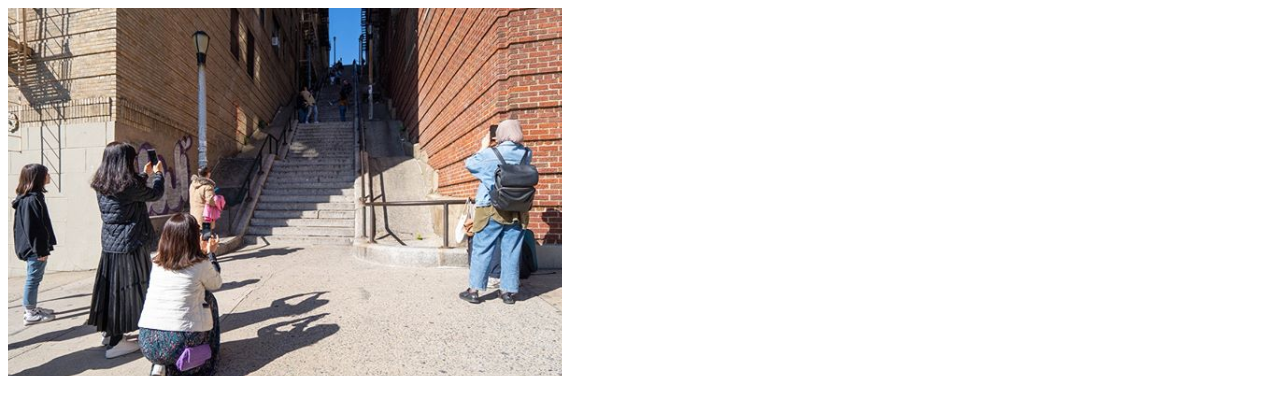

--- FILE ---
content_type: text/html; charset=UTF-8
request_url: https://smart.sdk.mk/stil/dhoker-skalite-se-novata-turistichka-atraktsija-na-nujork-na-nezadovolstvo-na-zhitelite-na-bronks/attachment/skali-2/
body_size: -17
content:
<img width="554" height="368" src="https://smart.sdk.mk/wp-content/uploads/2019/10/skali-1.png" class="attachment-full size-full" alt="" decoding="async" loading="lazy" srcset="https://smart.sdk.mk/wp-content/uploads/2019/10/skali-1.png 554w, https://smart.sdk.mk/wp-content/uploads/2019/10/skali-1-300x199.png 300w" sizes="(max-width: 554px) 100vw, 554px" />